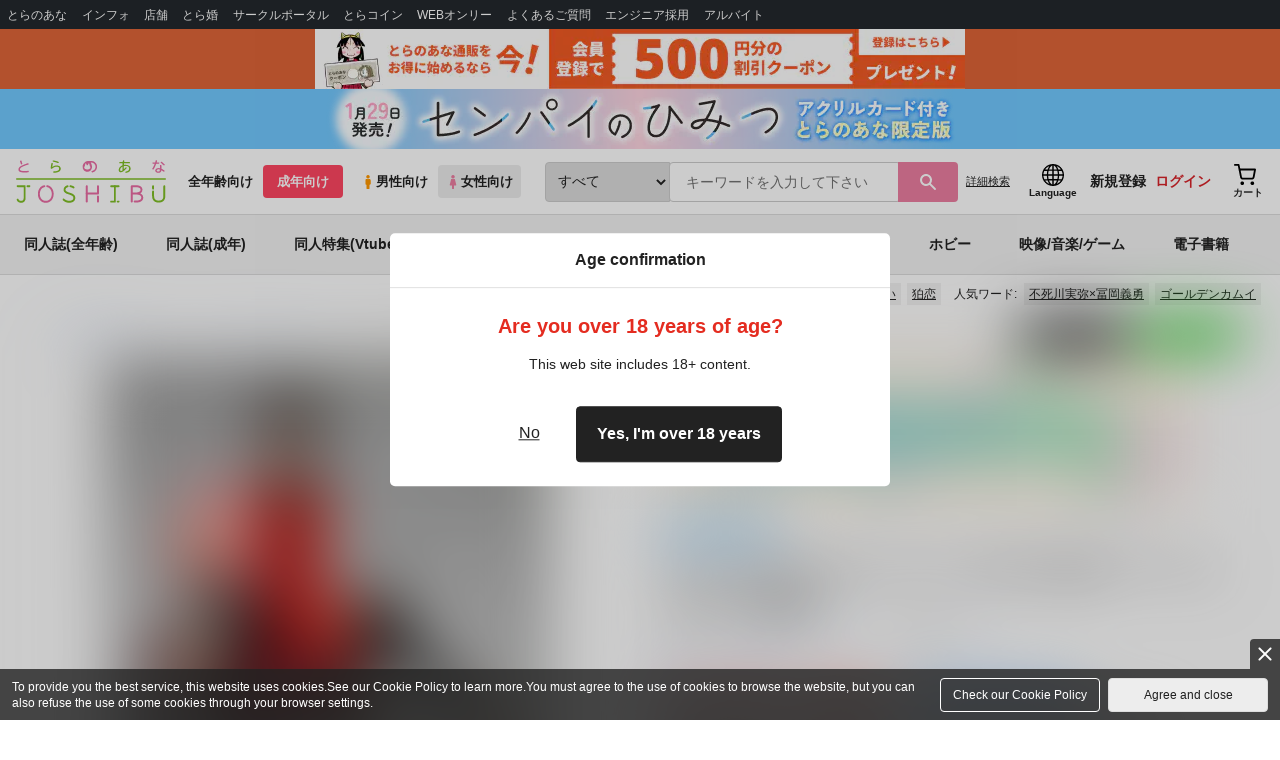

--- FILE ---
content_type: application/javascript; charset=UTF-8
request_url: https://ec.toranoana.jp/ec/files/partsfiles/scripts/review_manager.js?date=20260125214826
body_size: 3132
content:

$(function () {
  const $text = $('.js-review-text');
  const totalNum = $('#totalNum').val();
  const textCountLimit = 400;
  const pageDisplayNum = 5;

  // ネタバレを読む
  $(document).on("click", ".js-review-open", function () {
    $(this).hide();
    $(this).next($text).css({
      display: 'block',
      height: '',
      overflow: 'visible',
    });
    return false;//aタグ無効化
  });

  // もっと見る
  $(document).on("click", ".js-review-more", function () {
    $(this).hide();
    $(this).prev($text).removeClass('product-detail-review-overflow-text')
    return false;//aタグ無効化
  });

  // テキストが表示制限の行数を超えたら、もっと見るによるマスクを付与
  $text.each(function(index, element) {
    if (element.innerText.length > textCountLimit) {
      element.classList.add('product-detail-review-overflow-text');
    }
  });

  // 1ページの表示数を超える場合、ページングを有効化
  if (totalNum > pageDisplayNum) {
    nextBtnActive();
  } else {
    nextBtnDisable();
  }
});
    
// イベント処理
if (document.querySelector('.next')) {
  let nextBtn = document.querySelector('.next');
  nextBtn.addEventListener('click', () => {
    reviewGetDetailList(nextBtn.dataset.pageNo)
    nextBtn = document.querySelector('.next');
    $(window).scrollTop($('#reviewArea').position().top);
  });
}
if (document.querySelector('.prev')) {
  let prevBtn = document.querySelector('.prev');
  prevBtn.addEventListener('click', () => {
    reviewGetDetailList(prevBtn.dataset.pageNo)
    prevBtn = document.querySelector('.prev');
    $(window).scrollTop($('#reviewArea').position().top);
  });
  $("#reviewSort").change(function() {
    reviewGetDetailList();
  });
}

// class付与・削除関数
prevBtnActive = () => {
  const prevBtn = document.querySelector('.prev');
  if (prevBtn) {
    prevBtn.classList.remove('disable');
  }
}
prevBtnDisable = () => {
  const prevBtn = document.querySelector('.prev');
  if (prevBtn) {
    prevBtn.classList.add('disable');
  }
}
nextBtnActive = () => {
  let nextBtn = document.querySelector('.next');
  if (nextBtn) {
    nextBtn.classList.remove('disable');
  }
}
nextBtnDisable = () => {
  let nextBtn = document.querySelector('.next');
  if (nextBtn) {
    nextBtn.classList.add('disable');
  }
}
  
function reviewGetDetailList(pageNo) {
  const textCountLimit = 400;
  const reviewSort = document.getElementById("reviewSort").value;
  const parameters = createBaseParametersForAjaxApi("catalog", "review", "get_detail_list");
  const prevBtn = document.querySelector('.prev');
  const nextBtn = document.querySelector('.next');
  const currentPageDom = document.querySelector('#js-current-page');
  const targetNumDom = document.querySelector('#js-total-num');
  const currentPageNo = $('#currentPageNo');

  pageNo = pageNo ? Number(pageNo) : 1;
  parameters.sortOrder = reviewSort;
  parameters.commodityCode = $('input:hidden[name="commodityCode"]').val();
  parameters.pageNo = pageNo;

  const callBack = function(reviewBean) {
      const productDetailReviewList = $('.product-detail-review-list');
      const detailList = reviewBean.reviewResponse.reviewDetailList;
      productDetailReviewList.empty();
      let dom = "";
      let date = new Date();
      let time = date.getTime();
      for (let reviewRow in detailList) {
        // 日付をyyyy年MM月dd日にする
        let postDateTIme = detailList[reviewRow].postDatetime.slice(0,4) + "年";
        postDateTIme += detailList[reviewRow].postDatetime.slice(5,7) + "月";
        postDateTIme += detailList[reviewRow].postDatetime.slice(-2) + "日";

        // DOMを生成する
        dom += '<div class="product-detail-review-list-item">';
          dom += '<p class="review-title">' + sanitizeSpecialChara(detailList[reviewRow].title) + '</p>';
          dom += '<div class="review-contents">';
            if (detailList[reviewRow].isSpoiler == 1) {
              dom += '<span class="text-danger"">このレビューはネタバレを含みます。</span>';
              dom += '<a class="review-open js-review-open" href="">レビューを見る</a>';
              dom += '<div class="review-contents-text js-review-text is-hidden">' + sanitizeSpecialChara(detailList[reviewRow].comment) + '</div>';
            } else {
              dom += '<div class="review-contents-text js-review-text">' + sanitizeSpecialChara(detailList[reviewRow].comment) + '</div>';
              if (detailList[reviewRow].comment.length > textCountLimit) {
                dom += '<a class="review-contents-more js-review-more" href="">もっと見る</a>';
              }
            }
          dom += '</div>';
          dom += '<p class="review-info">';
            dom += '<span>' + postDateTIme + '</span>';
            dom += '<span class="ml-3">' + sanitizeSpecialChara(detailList[reviewRow].nickname) + '</span>さん';
          dom += '</p>';
          dom += '<div class="review-reaction">';
          if ($('#reviewInvalidFlg').val() == 0) {
            if (detailList[reviewRow].isWrite == 0 && detailList[reviewRow].isReviewHelpful == 0) {
              dom += '<button id="helpfulReviewBtn' + detailList[reviewRow].reviewId + '" class="c-btn c-btn-sm c-btn-white" onclick="addHelpfulReview(' + detailList[reviewRow].reviewId + ')">';
              dom += '<svg width="16" height="16">';
                dom += '<use href="/ec/files/commonfiles/images/symbol-defs.svg?date=' + time + '#icon-thumb-up" />';
              dom += '</svg> いいね ';
              dom += '<span id="helpfulReviewCount' + detailList[reviewRow].reviewId + '">' + detailList[reviewRow].reviewHelpfulCount + '</span>';
            } else if (detailList[reviewRow].isWrite == 1) {
              dom += '<button class="c-btn c-btn-sm c-btn-white is-disabled">';
              dom += '<svg width="16" height="16">';
                dom += '<use href="/ec/files/commonfiles/images/symbol-defs.svg?date=' + time + '#icon-thumb-up" />';
              dom += '</svg> いいね ';
              dom += '<span>' + detailList[reviewRow].reviewHelpfulCount + '</span>';
            } else if (detailList[reviewRow].isWrite == 0 && detailList[reviewRow].isReviewHelpful == 1) {
              dom += '<button class="c-btn c-btn-sm c-btn-white is-pressed">';
              dom += '<svg width="16" height="16">';
                dom += '<use href="/ec/files/commonfiles/images/symbol-defs.svg?date=' + time + '#icon-thumb-up" />';
              dom += '</svg> いいね ';
              dom += '<span>' + detailList[reviewRow].reviewHelpfulCount + '</span>';
            }
              dom += '</button>';
            if (detailList[reviewRow].isReport == 0 && detailList[reviewRow].isWrite == 0) {
              dom += '<a href="javascript:beforeOpenReviewReportModal(\'' + detailList[reviewRow].reviewId + '\')" class="review-report-modal-open" data-target="review-report-modal">通報する</a>';
            }
            if (detailList[reviewRow].isWrite == 1) {
              dom += '<a href="javascript:beforeOpenReviewModalUpdate(\'' + $('#commodityCode').val() + '\')" data-target="review-modal-open" class="update">編集する</a>';
              dom += '<a href="javascript:checkReviewInvalid(\'' + detailList[reviewRow].commodityCode + '\')" class="delete">削除する</a>';
            }
          }
          else {
            dom += '<button class="c-btn c-btn-sm c-btn-white is-disabled">';
            dom += '<svg width="16" height="16">';
              dom += '<use href="/ec/files/commonfiles/images/symbol-defs.svg?date=' + time + '#icon-thumb-up" />';
            dom += '</svg> いいね ';
            dom += '<span>' + detailList[reviewRow].reviewHelpfulCount + '</span>';
            dom += '</button>';
          }
          dom += '</div>';
        dom += '</div>';
      }
      productDetailReviewList.append(dom).trigger('create');

      // 更新後のDOMでもっと見る表記の非表示制御を行う
      const $text = $('.js-review-text');
      $text.each(function(index, element) {
        if (element.innerText.length > textCountLimit) {
          element.classList.add('product-detail-review-overflow-text');
        }
      });

      // 表示位置の更新
      currentPageDom.textContent = reviewBean.reviewResponse.viewLowerLimit + '-' + reviewBean.reviewResponse.viewUpperLimit

      // ページ番号の更新
      nextBtn.dataset.pageNo = pageNo + 1
      prevBtn.dataset.pageNo = pageNo - 1
      targetNumDom.textContent = reviewBean.reviewResponse.totalNum;
      currentPageNo.val(pageNo)

      // 閾値に達した時ページングを無効化
      if (pageNo === 1) {
        prevBtnDisable();
      } else {
        prevBtnActive();
      }
      if (reviewBean.reviewResponse.viewUpperLimit === reviewBean.reviewResponse.totalNum) {
        nextBtnDisable();
      } else {
        nextBtnActive();
      }
  }

  var param = {
      parameters : parameters,
      functions : createAjaxFunctions(null, null, callBack),
      uri : "/catalog/reviewGetDetailList/",
      dataType : "json",
      async : true,
  }
  sendAjaxToApi(param);
}

/**
 * レビュー無効化確認モーダル
 */
const checkReviewInvalid = function(commodityCode) {
  let isYesAnswer = confirm('レビューを削除しますか？');

  if (isYesAnswer) {
    reviewInvalid(commodityCode);
  }
}

/**
 * レビュー無効化実行処理
 */
const reviewInvalid = function(commodityCode) {
  var locationHref = location.href;
  if (locationHref.indexOf('?') != -1) {
    locationHref = locationHref.substring(0, locationHref.indexOf('?'))
  }

  let parameters = createBaseParametersForAjaxApi('catalog', 'review', 'invalid')
  parameters.commodityCode = commodityCode
  parameters.sortOrder = $('#reviewSort').val();
  parameters.pageNo = $('#currentPageNo').val();
  parameters.loginAfterUrl = locationHref + '?reviewInvalid=true';
  parameters.registerUrl = locationHref;

  const callBack = function(reviewBean) {
    reviewGetDetailList(1);
  }

  let functions = createAjaxFunctions(null, null, callBack)

  let param = {
    parameters: parameters,
    functions: functions,
    uri: '/catalog/review/invalid/',
    dataType: 'json',
    async: true,
  }

  sendAjaxToApi(param)
}

/**
 * レビュー無効化実行時、ログイン画面からリダイレクトしてきた場合
 */
let isReviewInvalidLoginAfterRedirect = location.search.match(/reviewInvalid=(.*?)(&|$)/)
if (isReviewInvalidLoginAfterRedirect) {
  // レビュー無効化を実行する
  reviewInvalid($('input:hidden[name="commodityCode"]').val());  
}


--- FILE ---
content_type: application/javascript;charset=UTF-8
request_url: https://ecs.toranoana.jp/ec/api/common/login_info/init/?callback=jQuery351009748072385292783_1769345308374&packageId=common&beanId=login_info&actionId=init&accessUrl=%2Fjoshi_r%2Fec%2Fitem%2F220006014665%2F&additionalActionParameterKey=accessUrl&isJsonp=true&transactionToken=25ab75e2-bb9a-4240-82c1-2a5025fed549&_=1769345308375
body_size: 2091
content:
jQuery351009748072385292783_1769345308374({"result":{"accessUrl":"/joshi_r/ec/item/220006014665/","categoryTopUrl":{"bookUrl":"https://ecs.toranoana.jp/tora/ec/bok","coterieItemUrl":"https://ecs.toranoana.jp/tora/ec/cit","coterieMagazineUrl":"https://ecs.toranoana.jp/tora/ec/cot","ebookUrl":"https://ecs.toranoana.jp/tora/ec/ebk","gameUrl":"https://ecs.toranoana.jp/tora/ec/mpc","hobbyUrl":"https://ecs.toranoana.jp/tora/ec/hob","mediaDvdBdUrl":"https://ecs.toranoana.jp/tora/ec/mdv","mediaMusicUrl":"https://ecs.toranoana.jp/tora/ec/mcd","topUrl":"https://ecs.toranoana.jp/tora/ec"},"checkDomain":"ec.toranoana.jp","checkValue":null,"customer":null,"customerAddress":null,"headerBannerInfoListBean":[{"backgroundColorCode":"#72C9FF","bannerImageUrl":"https://cdn-contents.toranoana.jp/ec/img/obi/obi_20260116f.png","bannerLinkUrl":"https://ecs.toranoana.jp/joshi/ec/bok/pages/all/item/2025/12/09/00001/?from=obi","campaignName":"1月29日発売!『センパイのひみつ。 アクリルカード付きとらのあな限定版』"},{"backgroundColorCode":"#E4A1B2","bannerImageUrl":"https://cdn-contents.toranoana.jp/ec/img/obi/obi_20260116e.png","bannerLinkUrl":"https://ecs.toranoana.jp/joshi/ec/bok/pages/all/item/2025/11/26/00001/?from=obi","campaignName":"1月26日発売!『ヤシロとみえ 8P小冊子付きとらのあな限定版』"}],"language":0,"lastAccessShopBrand":"tora","loginInfo":{"accessToken":null,"adult":true,"autoLogin":false,"autoLoginPin":null,"birthDate":null,"brandCode":"tora","brandName":"とらのあな女子部成年向け通販","cachedSecretNeoCommodityCodes":[],"createdAt":null,"customer":false,"customerCode":null,"customerGroupCode":null,"customerGroupName":null,"customerRank":null,"exhibition":false,"expiresIn":null,"fantiaAccessToken":null,"fantiaCreatedAt":null,"fantiaExpiresIn":null,"fantiaFanclubJoinedList":null,"fantiaFcSelectedAt":null,"graduationDate":null,"guest":true,"jobCode":null,"lastLoginDate":null,"login":false,"loginId":null,"loginToken":null,"loginType":{"name":"フロント","value":"1"},"name":null,"needAutoLogin":false,"notLogin":true,"oneClickOrderSettingSmall":{"deliveryMethodCode":"","deliveryType":"","paymentMethodName":"","paymentMethodName2":"","paymentMethodName3":""},"oneclickOrderValidFlg":null,"orderDiscountRate":null,"orderLimitFlg":null,"passwordChangeDate":null,"permissions":[],"point":null,"prefectureCode":null,"primeContStatus":null,"primeFlg":null,"primeServiceStartDate":null,"princess":false,"recordingFormat":"FRONT:0:0:0","reviewNgUser":false,"reviewNgUserExpire":null,"sex":null,"userAgent":{"acceptString":null,"accessIpAddress":null,"agentName":null,"clientGroup":null,"ipAddressList":[],"keywords":[],"mobile":false,"smartPhone":false,"userAgentString":null}},"mailConsentFlg":null,"one":true,"oneClickOrderSettingSmall":null,"serverType":"2","shopOrderUser":false,"siteName":"とらのあな通信販売"},"messages":{"commodityCode":"","errorMessages":[],"informationMessages":[],"totalMessageLength":0,"warningMessages":[]},"nextUrl":null,"id":"LoginInfoResultBean"});